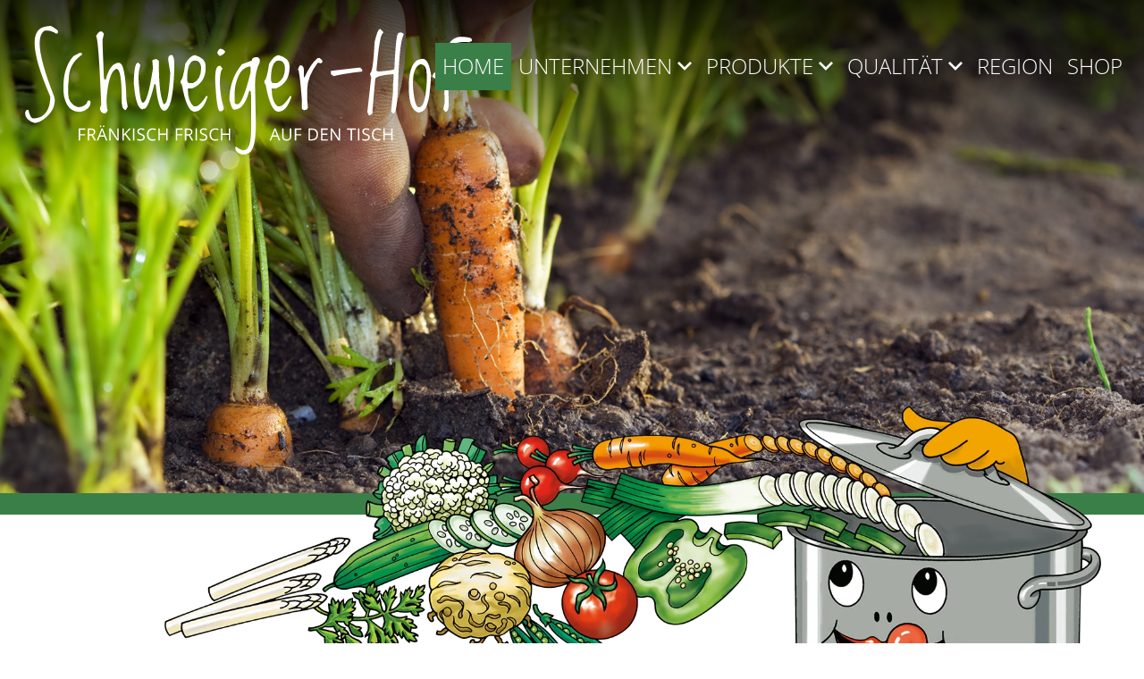

--- FILE ---
content_type: text/html; charset=UTF-8
request_url: https://www.schweiger-lehneis.de/
body_size: 4699
content:
<!doctype html>
<html lang="de">
	<head>		<meta charset="utf-8">
		<meta name="viewport" content="width=device-width, initial-scale=1">
			<title>Schweiger-Hof – fränkisch frisch auf den Tisch – Schweiger-Hof – fränkisch frisch auf den Tisch</title>
	<meta property="og:title" content="Schweiger-Hof – fränkisch frisch auf den Tisch – Schweiger-Hof – fränkisch frisch auf den Tisch">

<meta name="description" content="Schweiger-Hof – fränkisch frisch auf den Tisch"/>
<meta property="og:description" content="Schweiger-Hof – fränkisch frisch auf den Tisch"/>

<link rel="canonical" href="https://www.schweiger-lehneis.de/"/>
<meta property="og:url" content="https://www.schweiger-lehneis.de/"/>

			<meta property="og:image" content="https://www.schweiger-lehneis.de/shared/img/hero-bilder/schweiger-karotte-rausziehen.jpg?m=1641201230"/>
				<link rel="stylesheet" type="text/css" href="/shared/css/bootstrap.css?m=1638969534" />
		<link rel="stylesheet" type="text/css" href="/shared/css/styles.css?m=1685453658" />
				<link rel="apple-touch-icon" sizes="180x180" href="/shared/img/favicon/apple-touch-icon.png">
		<link rel="icon" type="image/png" sizes="32x32" href="/shared/img/favicon/favicon-32x32.png">
		<link rel="icon" type="image/png" sizes="16x16" href="/shared/img/favicon/favicon-16x16.png">
		<link rel="manifest" href="/shared/img/favicon/site.webmanifest">
		<link rel="icon" href="/shared/img/favicon/favicon.ico">
	</head>
	<body class="no-js">		<script>
			document.body.classList.remove("no-js");
		</script>
		<header class="header header-lg mb-5 d-flex flex-column" style="background-image: url('/shared/img/hero-bilder/schweiger-karotte-rausziehen.jpg?m=1641201230')">
	<nav class="navbar navbar-expand-lg">
		<div class="container-fluid">
			<a class="navbar-brand" href="/">
				<img src="/shared/img/schweigerhof-logo.svg" class="logo img-fluid d-block logo m-3 align-items-start" alt="Schweiger-Hof">
			</a>
			<button class="navbar-toggler hamburger hamburger--spin position-absolute top-0 end-0 m-4" type="button" data-bs-toggle="offcanvas" data-bs-target="#navbarOffcanvasLg" aria-controls="navbarOffcanvasLg">
				<span class="hamburger-box">
					<span class="hamburger-inner"></span>
				</span>
			</button>
			<div class="offcanvas offcanvas-end" tabindex="-1" id="navbarOffcanvasLg" aria-labelledby="navbarOffcanvasLgBtn">
				<button type="button" class="navbar-toggler hamburger hamburger--spin text-reset" data-bs-dismiss="offcanvas" aria-label="Close" id="navbarOffcanvasLgBtn"></button>
				<div class="offcanvas-body">
					<ul class="navbar-nav justify-content-end pe-3">
							<li class="nav-item active">
		<a href="/" target="" class="nav-link active" aria-current="page">Home</a>
</li>
	<li class="nav-item dropdown">
		<a href="" target="" class="nav-link dropdown-toggle d-flex align-items-center" id="navbarDropdownMenuLink3" role="button" data-bs-toggle="dropdown" aria-expanded="false">Unternehmen</a>
<ul class="dropdown-menu" aria-labelledby="navbarDropdownMenuLink3">	<li><a class="dropdown-item" href="/news/" target="">News</a></li>
	<li><a class="dropdown-item" href="/unternehmen/geschichte.php" target="">Geschichte</a></li>
	<li><a class="dropdown-item" href="/unternehmen/philosophie.php" target="">Philosophie</a></li>
</ul></li>
	<li class="nav-item dropdown">
		<a href="" target="" class="nav-link dropdown-toggle d-flex align-items-center" id="navbarDropdownMenuLink6" role="button" data-bs-toggle="dropdown" aria-expanded="false">Produkte</a>
<ul class="dropdown-menu" aria-labelledby="navbarDropdownMenuLink6">	<li><a class="dropdown-item" href="/produkte/unverarbeitete-produkte.php" target="">unverarbeitete Produkte</a></li>
	<li><a class="dropdown-item" href="/produkte/gemuesemischungen.php" target="">Gemüsemischungen</a></li>
	<li><a class="dropdown-item" href="/produkte/schnittarten.php" target="">Schnittarten</a></li>
</ul></li>
	<li class="nav-item dropdown">
		<a href="" target="" class="nav-link dropdown-toggle d-flex align-items-center" id="navbarDropdownMenuLink7" role="button" data-bs-toggle="dropdown" aria-expanded="false">Qualität</a>
<ul class="dropdown-menu" aria-labelledby="navbarDropdownMenuLink7">	<li><a class="dropdown-item" href="/qualitaet/anbau.php" target="">Anbau</a></li>
	<li><a class="dropdown-item" href="/qualitaet/verarbeitung.php" target="">Verarbeitung</a></li>
	<li><a class="dropdown-item" href="/qualitaet/qualitaetskontrolle.php" target="">Qualitätskontrolle</a></li>
	<li><a class="dropdown-item" href="/qualitaet/verpackung.php" target="">Verpackung</a></li>
	<li><a class="dropdown-item" href="/qualitaet/logistik.php" target="">Logistik</a></li>
</ul></li>
	<li class="nav-item">
		<a href="/region/" target="" class="nav-link">Region</a>
</li>
	<li class="nav-item">
		<a href="https://gastro.gemuese-nuernberg.de/" target="_blank" class="nav-link">Shop</a>
</li>
					</ul>
				</div>
			</div>
		</div>
	</nav>
</header>
<div class="d-flex flex-row-reverse">
	<img src="/shared/img/kochtopf.webp" alt="Schweiger-Hof Kochtopf">
</div>		<div class="container">
		<h1>Küchenfertige Frische aus dem Knoblauchsland</h1>
	<p>Ob in Würfel, Spalten, Streifen oder Scheiben geschnitten – wir liefern Gemüse, Salate und Obst passgenau in Ihre Küche.</p></div>
<noscript>
	<img src="/startseite/schweiger-hof-tomate-schneiden.jpg" class="w-100 mood-img" alt="Tomaten schneiden">
</noscript>
<img data-src="/startseite/schweiger-hof-tomate-schneiden.jpg" width="612" height="296" src="[data-uri]" class="w-100 mood-img" alt="Tomaten schneiden">
<section class="container">
		<h2>Dabei bieten wir Ihnen einen ganz besonderen Service!</h2>
	<div class="row">
		<div class="col-lg-4 d-flex flex-column">
						<h3>Regional frische Produkte, passend für Ihren Bedarf zubereitet:</h3>
						<div class="mt-auto"><p>Wir nehmen Ihnen die ersten Arbeitsschritte gerne ab. Auf dem Schweiger Hof werden sämtliche Obst- und Gemüsesorten schonend gewaschen, sorgfältig geputzt und küchenfertig zugeschnitten.</p></div>
			<noscript>
				<img src="/startseite/schweiger-zwiebeln-schneiden.jpg" class="img-fluid mt-auto mb-5" alt="Zwiebeln schneiden">
			</noscript>
			<img data-src="/startseite/schweiger-zwiebeln-schneiden.jpg" width="600" height="400" src="[data-uri]" class="img-fluid mt-auto mb-5" alt="Zwiebeln schneiden">
		</div>
		<div class="col-lg-4 d-flex flex-column">
						<h3>Viel Auswahl an Obst und Gemüse – auf Wunsch auch in großen Mengen:</h3>
						<div class="mt-auto"><p>Neben küchenfertigem Gemüse gehören auch abwechslungsreiche Gemüsemischungen, vitaminreiche Obstsorten sowie hausgemachter Kartoffel- und Krautsalat zum Portfolio.</p></div>
			<noscript>
				<img src="/startseite/schweiger-aprikosen-schneiden.jpg" class="img-fluid mt-auto mb-5" alt="Aprikosen schneiden">
			</noscript>
			<img data-src="/startseite/schweiger-aprikosen-schneiden.jpg" width="600" height="400" src="[data-uri]" class="img-fluid mt-auto mb-5" alt="Aprikosen schneiden">
		</div>
		<div class="col-lg-4 d-flex flex-column">
						<h3>Garantierte Frische ab Hof – weniger Vorbereitung und mehr Qualität für Sie:</h3>
						<div class="mt-auto"><p>In modernsten Verfahren wird das erntefrische Gemüse aus der Region nach geringstmöglicher Lagerzeit unter Einhaltung aller Aspekte der Lebensmittel­sicherheit auf Kundenwunsch zubereitet und auf kürzestem Wege ausgeliefert.</p></div>
			<noscript>
				<img src="/startseite/schweiger-knoblauch.jpg" class="img-fluid mt-auto mb-5" alt="frisch geernteter Knoblauch">
			</noscript>
			<img data-src="/startseite/schweiger-knoblauch.jpg" width="600" height="400" src="[data-uri]" class="img-fluid mt-auto mb-5" alt="frisch geernteter Knoblauch">
		</div>
	</div>
		<h2>Wir holen das Optimale für Sie heraus</h2>
	<p>Was bei uns auf dem Feld wächst, landet über kurze Transportwege auf Ihrem Tisch: küchenfertig, gesund und knackig frisch.</p>
<p>Mit unserem praktischen Service erleichtern wir Ihnen täglich die Arbeit. Und Sie sparen wertvolle Zeit.</p>	<div class="row mb-5 mt-4">
		<div class="col-12 col-lg-8 offset-lg-2 position-relative img-hover-zoom">
			<a href="https://gastro.gemuese-nuernberg.de/" target="_blank" class="gastro-link">
				<noscript>
					<img src="/startseite/schweiger-link-gastro-shop.jpg" class="img-fluid" alt="Link zum Gastroshop">
				</noscript>
				<img data-src="/startseite/schweiger-link-gastro-shop.jpg" width="1600" height="1066" src="[data-uri]" class="img-fluid gastro-img" alt="Link zum Gastroshop">
				<div class="row me-0 gastro-link-text">
					<div class="col-12 col-lg-7 offset-lg-5">
												<h3 class="bg-primary mt-4 p-4 text-white">Bestellen Sie ihr frisches Obst und Gemüse einfach online. Hier gelangen Sie zum Gastroshop.</h3>
					</div>
				</div>
			</a>
		</div>
	</div>
		<h2>Zertifiziert mit Brief & Siegel</h2>
	<div class="row mb-5">
		<div class="col-lg-4 mb-3">
			<noscript>
				<img src="/startseite/logo-lkp.jpg" class="img-fluid zert" alt="Landeskuratorium für pflanzliche Erzeugung in Bayern e.V,">
			</noscript>
			<img data-src="/startseite/logo-lkp.jpg" width="713" height="211" src="[data-uri]" class="img-fluid zert" alt="Landeskuratorium für pflanzliche Erzeugnung in Bayern e.V.">
		</div>
		<div class="col-lg-3">
			<noscript>
				<img src="/startseite/logo-knoblauchsland.png" class="img-fluid zert" alt="Knoblauchsland Gemüseland">
			</noscript>
			<img data-src="/startseite/logo-knoblauchsland.png" width="268" height="200" src="[data-uri]" class="img-fluid zert" alt="Knoblauchsland Gemüseland">
		</div>
	</div>
</section>		<footer class="pb-5">
	<div class="container">
		<div class="row">
			<div class="col-lg-4">
				<h4 class="h2 text-white">Adresse</h4>
				<p><strong>Schweiger-Hof</strong></p>
				<p>Schweiger-Lehneis<br>
					Obst und Gemüse GmbH</p>
				<p>Breitenäckerweg 17<br>90427 Nürnberg-Höfles</p>
			</div>
			<div class="col-lg-4 mb-5">
				<h4 class="h2 text-white">Kontakt</h4>
				<p class="mb-4">Tel.: <a href="tel:+49911381273">0911 / 38 12 73</a><br>Fax: 0911 / 34 45 05<br>Mail: <a href="mailto:info@schweiger-lehneis.de">info@schweiger-lehneis.de</a></p>
				<a href="/datenschutz.php" class="me-3">Datenschutz</a>
				<a href="/impressum.php">Impressum</a>
			</div>
			<div class="col-lg-4">
				<noscript>
					<img src="/shared/img/schweiger-hof.jpg" class="img-fluid" alt="Schweiger Hof im Knoblauchsland">
				</noscript>
				<img data-src="/shared/img/schweiger-hof.jpg" width="700" height="469" src="[data-uri]" class="img-fluid" alt="Schweiger Hof im Knoblauchsland">
				
				<div class="mb-3 d-flex justify-content-center justify-content-lg-end">
					<a href="https://www.youtube.com/@Schweiger-Hof/featured" class="float-right p-2 border-0" title="Der Schweiger Hof auf YouTube" target="_blank">
						<svg xmlns="http://www.w3.org/2000/svg" width="24" height="24" viewBox="0 0 24 24" fill="#ffffff">
							<path d="M19.615 3.184c-3.604-.246-11.631-.245-15.23 0-3.897.266-4.356 2.62-4.385 8.816.029 6.185.484 8.549 4.385 8.816 3.6.245 11.626.246 15.23 0 3.897-.266 4.356-2.62 4.385-8.816-.029-6.185-.484-8.549-4.385-8.816zm-10.615 12.816v-8l8 3.993-8 4.007z"/>
						</svg>
					</a>
					<a href="https://www.facebook.com/SchweigerHof" class="float-right p-2 border-0" title="Der Schweiger Hof auf Facebook" target="_blank">
						<svg xmlns="http://www.w3.org/2000/svg" width="24" height="24" viewBox="0 0 24 24" fill="#ffffff">
							<path d="M9 8h-3v4h3v12h5v-12h3.642l.358-4h-4v-1.667c0-.955.192-1.333 1.115-1.333h2.885v-5h-3.808c-3.596 0-5.192 1.583-5.192 4.615v3.385z"/>
						</svg>
					</a>
					<a href="https://www.instagram.com/schweiger_hof_/" class="float-right p-2 border-0" title="Der Schweiger Hof auf Instagram" target="_blank">
						<svg xmlns="http://www.w3.org/2000/svg" width="24" height="24" viewBox="0 0 24 24" fill="#ffffff">
							<path d="M12 2.163c3.204 0 3.584.012 4.85.07 3.252.148 4.771 1.691 4.919 4.919.058 1.265.069 1.645.069 4.849 0 3.205-.012 3.584-.069 4.849-.149 3.225-1.664 4.771-4.919 4.919-1.266.058-1.644.07-4.85.07-3.204 0-3.584-.012-4.849-.07-3.26-.149-4.771-1.699-4.919-4.92-.058-1.265-.07-1.644-.07-4.849 0-3.204.013-3.583.07-4.849.149-3.227 1.664-4.771 4.919-4.919 1.266-.057 1.645-.069 4.849-.069zm0-2.163c-3.259 0-3.667.014-4.947.072-4.358.2-6.78 2.618-6.98 6.98-.059 1.281-.073 1.689-.073 4.948 0 3.259.014 3.668.072 4.948.2 4.358 2.618 6.78 6.98 6.98 1.281.058 1.689.072 4.948.072 3.259 0 3.668-.014 4.948-.072 4.354-.2 6.782-2.618 6.979-6.98.059-1.28.073-1.689.073-4.948 0-3.259-.014-3.667-.072-4.947-.196-4.354-2.617-6.78-6.979-6.98-1.281-.059-1.69-.073-4.949-.073zm0 5.838c-3.403 0-6.162 2.759-6.162 6.162s2.759 6.163 6.162 6.163 6.162-2.759 6.162-6.163c0-3.403-2.759-6.162-6.162-6.162zm0 10.162c-2.209 0-4-1.79-4-4 0-2.209 1.791-4 4-4s4 1.791 4 4c0 2.21-1.791 4-4 4zm6.406-11.845c-.796 0-1.441.645-1.441 1.44s.645 1.44 1.441 1.44c.795 0 1.439-.645 1.439-1.44s-.644-1.44-1.439-1.44z"/>
						</svg>
					</a>
					<a href="https://linkedin.com/company/schweiger-hof" class="float-right p-2 border-0" title="Der Schweiger Hof auf LinkedIn" target="_blank">
						<svg xmlns="http://www.w3.org/2000/svg" width="24" height="24" viewBox="0 0 24 24" fill="#ffffff">
							<path d="M19 0h-14c-2.761 0-5 2.239-5 5v14c0 2.761 2.239 5 5 5h14c2.762 0 5-2.239 5-5v-14c0-2.761-2.238-5-5-5zm-11 19h-3v-11h3v11zm-1.5-12.268c-.966 0-1.75-.79-1.75-1.764s.784-1.764 1.75-1.764 1.75.79 1.75 1.764-.783 1.764-1.75 1.764zm13.5 12.268h-3v-5.604c0-3.368-4-3.113-4 0v5.604h-3v-11h3v1.765c1.396-2.586 7-2.777 7 2.476v6.759z"/>
						</svg>
					</a>
					<a href="https://www.xing.com/pages/schweiger-hof" class="float-right p-2 border-0" title="Der Schweiger Hof auf XING" target="_blank">
						<svg xmlns="http://www.w3.org/2000/svg" width="24" height="24" viewBox="0 0 24 24" fill="#ffffff">
							<path d="M14.887 24l-5.324-9.667 8.07-14.333h4.933l-8.069 14.333 5.27 9.667h-4.88zm-7.291-19h-4.939l2.768 4.744-4.115 7.256h4.914l4.117-7.271-2.745-4.729z"/>
						</svg>
					</a>
				</div>
				
			</div>
		</div>
	</div>
</footer>		
		<div id="loader" class="position-fixed justify-content-center align-items-center">
			<div class="position-relative">
				<img src="/shared/img/tomate-preloader.webp" alt="" class="position-absolute"/>
			</div>
		</div>		<noscript>
			<p id="noscript" class="m-0 text-white position-fixed w-100 text-center py-2 px-3 bg-primary bottom-0 start-0"> 
				Bitte aktivieren Sie in Ihrem Browser JavaScript, damit unsere Website bestmöglich dargestellt wird. 
			</p>
		</noscript>
		<script src="/shared/js/bootstrap.js?m=1638969535"></script>
<script src="/shared/js/jquery.js?m=1638969535"></script>
<script src="/shared/js/loadxt.js?m=1638969535"></script>
<script>
	$(document).ready(function() {
		$("#loader").delay(1000).fadeOut(600);
		$('#navbarOffcanvasLg').on('hide.bs.offcanvas', function() {
			$('button.hamburger').toggleClass('is-active');
		});
		$('#navbarOffcanvasLg').on('show.bs.offcanvas', function() {
			$('button.hamburger').toggleClass('is-active');
		});
		var bsOffcanvas = new bootstrap.Offcanvas($('#navbarOffcanvasLg'));
		$(window).resize(function() {
			if(window.matchMedia('(min-width: 992px)').matches) {
				bsOffcanvas.hide();
			}
		});
	});
</script>	</body>
</html>

--- FILE ---
content_type: text/css
request_url: https://www.schweiger-lehneis.de/shared/css/styles.css?m=1685453658
body_size: 2211
content:
/* Allgemein */

/* open-sans-300 - latin */
@font-face {
	font-family: 'Open Sans';
	font-style: normal;
	font-weight: 300;
	font-display: swap;
	src: local(''),
		url('../fonts/open-sans-v26-latin-300.woff2') format('woff2'), /* Chrome 26+, Opera 23+, Firefox 39+ */
		url('../fonts/open-sans-v26-latin-300.woff') format('woff'); /* Chrome 6+, Firefox 3.6+, IE 9+, Safari 5.1+ */
}
/* open-sans-regular - latin */
@font-face {
	font-family: 'Open Sans';
	font-style: normal;
	font-weight: 400;
	font-display: swap;
	src: local(''),
		url('../fonts/open-sans-v26-latin-regular.woff2') format('woff2'), /* Chrome 26+, Opera 23+, Firefox 39+ */
		url('../fonts/open-sans-v26-latin-regular.woff') format('woff'); /* Chrome 6+, Firefox 3.6+, IE 9+, Safari 5.1+ */
}
/* open-sans-700 - latin */
@font-face {
	font-family: 'Open Sans';
	font-style: normal;
	font-weight: 700;
	font-display: swap;
	src: local(''),
		url('../fonts/open-sans-v27-latin-700.woff2') format('woff2'), /* Chrome 26+, Opera 23+, Firefox 39+ */
		url('../fonts/open-sans-v27-latin-700.woff') format('woff'); /* Chrome 6+, Firefox 3.6+, IE 9+, Safari 5.1+ */
}

:root {
	--bs-primary-rgb: rgb(58,127,72);
}
body {
	color: #707070;
	font-family: 'Open Sans', var(--bs-font-sans-serif);
	font-size: 1.3rem;
	line-height: 1.5;
}
h1 {
	text-transform: uppercase;
	font-size: 2rem;
	margin-bottom: 2rem;
	margin-top: 1rem;
	font-weight: 300;
	color: var(--bs-primary-rgb);
}
h2, .h2 {
	font-size: 3rem;
	margin-bottom: 2rem;
	font-weight: 300;
	color: var(--bs-primary-rgb);
}
h3 {
	font-size: 1.7rem;
	margin-bottom: 1.5rem;
	margin-top: 1.5rem;
	color: var(--bs-primary-rgb);
}
a {
	color: var(--bs-primary-rgb);
	text-decoration: none;
	border-bottom: 1px solid transparent;
	transition: border .2s, color .2s;
}
main a:hover {
	color: var(--bs-primary-rgb);
	border-bottom: 1px solid var(--bs-primary-rgb);
}
::selection {
	color: white;
	background: var(--bs-primary-rgb);
}
.bg-primary {
	background-color: var(--bs-primary-rgb) !important;
}
.mb-6 {
	margin-bottom: 4rem;
}
body.no-js noscript + img {
	display:none;
}
.lazy-hidden {
	opacity: 0;
}
.lazy-loaded {
	opacity: 1;
	transition: opacity 1s;
}

/* Header */
.header {
	background-repeat: no-repeat;
	background-size: cover;
	background-position: center;
	height: 40vh;
	min-height: 300px;
	border-bottom: 1.5rem solid var(--bs-primary-rgb);
}
.header-lg {
	height: 60vh;
}
header + div img {
	max-width: 100%;
	height: auto;
	max-height: 350px;
	margin-top: calc(-5rem - 7vw);
	padding-right: 3rem;
	padding-left: 3rem;
}
img.logo {
	width: 200px;
}

/* Navigation */
.navbar {
	background: linear-gradient(to bottom, rgba(0, 0, 0, 0.8), transparent);
}
.navbar-expand-lg .navbar-nav .nav-link {
	padding-right: 0.5rem;
	padding-left: 0.5rem;
}
.nav-link {
	color: #fff;
	font-weight: 300;
	text-transform: uppercase;
	font-size: 1.5rem;
	transition: background 0.3s;
}
.nav-link:focus, .nav-link:hover, .navbar .active {
	color: #fff;
	background-color: var(--bs-primary-rgb);
}
.navbar-toggler {
	z-index: 1046;
}
.navbar-toggler:focus {
	box-shadow: 0 0 0 0;
}
.dropdown-toggle::after {
	border: none;
	color: white;
	display: inline-block;
	content:"";
	background-image: url("../img/arrow-down.svg");
	height: 16px;
	width: 16px;
	vertical-align: middle;
	transition: all 0.4s ease;
}
.show::after {
	transform: rotate(180deg);
}
.dropdown-menu[data-bs-popper] {
	color: #fff;
	background-color: var(--bs-primary-rgb);
	border: none;
	border-radius: 0rem;
	text-transform: uppercase;
	margin-top: 0;
	padding: 0;
	padding-bottom: .75rem;
}
.dropdown-item::before {
	border: none;
	color: white;
	display: inline-block;
	content:"";
	background-image: url("../img/arrow-down.svg");
	background-repeat: no-repeat;
	height: 12px;
	width: 12px;
	transform: rotate(270deg);
	margin-right: 0.5rem;
}	
.dropdown-item, .dropdown-item:focus, .dropdown-item:hover, .dropdown-item:active, .dropdown-item-active {
	color: #fff;
	font-size: 1.2rem;
	background-color: transparent;
	transition: all 0.5s;
}
.dropdown-item:hover, .dropdown-item:focus, .dropdown-item:active, .dropdown-item-active {
	transform: translateX(30px);
}
#navbarOffcanvasLg {
	background-color: var(--bs-primary-rgb);
}

/* Content */
.mood-img {
	max-height: 255px;
	height: 20vh;
	object-fit: cover;
	margin-top: 5rem;
	margin-bottom: 5rem;
}
.zert {
	height: 110px;
	width: auto;
}
.img-hover-zoom {
	overflow: hidden;
}
.img-hover-zoom {
	transition: transform .5s;
}
.img-hover-zoom:hover, .img-hover-zoom:focus{
	transform: scale(1.02);
}

/* Content */

.gastro-link {
	display: grid
}
.gastro-link .gastro-img,
.gastro-link .gastro-link-text {
	grid-area: 1 / 1 / 2 / 2
}
.gastro-link .gastro-link-text {
	z-index: 9996
}
.btn-outline-primary.disabled {
	color: var(--bs-primary-rgb);
	opacity: .4
}
.btn-outline-primary {
	color: var(--bs-primary-rgb);
	border-color: var(--bs-primary-rgb);
}
.btn-outline-primary:hover {
	color: white;
	background-color: var(--bs-primary-rgb);
	border-color: var(--bs-primary-rgb);
}

/* Footer */
footer {
	background-color: var(--bs-primary-rgb);
	margin-top: 5rem;
	padding-top: 5rem;
}
footer h2, footer p {
	color: #fff;
}
footer p a {
	font-size:1.25rem;
}
footer a {
	text-decoration: none;
	color: #fff;
	font-size: 1.3rem;
	border-bottom: 1.5px solid transparent;
	transition: border .2s, color .2s;
}
footer a:hover, footer a:focus {
	color: #fff;
	border-color: #fff;
}

/* Preloader */
#loader {
	height: 100vh;
	width: 100vw;
	z-index: 9997;
	left: 0;
	top: 0;
	display: flex;
	background: var(--bs-primary-rgb) !important;
}
.no-js #loader {
	display: none;
}
#loader > div {
	height: 90px;
	width: 80px;
	bottom: 100px;
}
#loader > div > img {
	width: 80px;
	height: auto;
	z-index: 9999;
	animation-name: bounce;
	animation-duration: 0.5s;
	animation-direction: alternate;
	animation-timing-function: cubic-bezier(0.95, 0.05, 0.795, 0.035);
	animation-iteration-count: infinite;
}
@keyframes bounce {
	from { 
		transform: translateY(0) scale(1);
	}
	to { 
		transform: translateY(250px) scale(1, 0.7);
	}
}
#loader > div::after {
	content: "";
	display: block;
	width: 80px;
	height: 20px;
	position: absolute;
	bottom: -250px;
	z-index: 9998;
	background: radial-gradient(50% 50%, rgba(54,54,54,0.5), rgba(54,54,54,0.05));
	animation-name: grow; 
	animation-duration: 0.5s;
	animation-direction: alternate;
	animation-timing-function: cubic-bezier(0.95, 0.05, 0.795, 0.035);
	animation-iteration-count: infinite;
}
@keyframes grow {
	from {
		transform: scale(.2, 0.5);
	}
	to {
		transform: scale(1.25, 0.8);   
	}
}

/*Media-Queries*/

@media (min-width: 576px) {
	img.logo {
		width: 300px;
	}	
}

@media (min-width: 768px) {
	h1 {
		font-size: 4.5rem;
	}
	h3 {
		font-size: 1.7rem;
	}
	img.logo {
		width: 500px;
	}	
}

@media (min-width: 992px) {
	.header-lg  {
		background-size: cover;
		background-position: center;
		height: 80vh;
	}
	.navbar-expand-lg .navbar-nav .nav-link {
		padding-right: 0.5rem;
		padding-left: 0.5rem;
	}
	.nav-link  {
		font-size: 1.5rem;
	}
	#navbarOffcanvasLg {
		background-color: transparent;
		position: absolute;
		margin-top: 3rem;
	}
	img.logo {
		width: 260px;
	}
	.dropdown-menu {
		width: min-content;
		min-width: 100%
	}
	.dropdown-menu li {
		padding-right: 20px
	}
}
@media (min-width: 1050px) {
	img.logo {
		width: 300px;
	}
}
@media (min-width: 1150px) {
	img.logo {
		width: 400px;
	}
}
@media (min-width: 1200px) { 
	.nav-link  {
		font-size: 1.5rem;
	}	
}
@media (min-width: 1260px) {
	img.logo {
		width: 500px;
	}
}
@media (min-width: 1400px) { 
	img.logo {
		width: 600px;
	}
}

@media (min-width: 1600px) { 
	.nav-link  {
		font-size: 2rem;
	}
}

/* Hamburger-Icon */
.hamburger {
	padding: 10px;
	display: inline-block;
	cursor: pointer;
	transition-property: opacity, filter;
	transition-duration: 0.15s;
	transition-timing-function: linear;
	font: inherit;
	color: var(--bs-primary-rgb);
	text-transform: none;
	background-color: transparent;
	border: 0.15rem solid transparent;
	overflow: visible;
}
.hamburger.is-active .hamburger-inner,
.hamburger.is-active .hamburger-inner::before,
.hamburger.is-active .hamburger-inner::after {
	background-color: #fff;
}
.hamburger-box {
	width: 40px;
	height: 24px;
	display: inline-block;
	position: relative;
}
.hamburger-inner {
	display: block;
	top: 50%;
	margin-top: -2px;
}
.hamburger-inner, .hamburger-inner::before, .hamburger-inner::after {
	width: 40px;
	height: 2.5px;
	background-color: #fff;
	border-radius: 4px;
	position: absolute;
	transition-property: transform;
	transition-duration: 0.15s;
	transition-timing-function: ease;
}
.hamburger-inner::before, .hamburger-inner::after {
	content: "";
	display: block;
}
.hamburger-inner::before {
	top: -10px;
}
.hamburger-inner::after {
	bottom: -10px;
}
.hamburger--spin .hamburger-inner {
	transition-duration: 0.22s;
	transition-timing-function: cubic-bezier(0.55, 0.055, 0.675, 0.19);
}
.hamburger--spin .hamburger-inner::before {
	transition: top 0.1s 0.25s ease-in, opacity 0.1s ease-in;
}
.hamburger--spin .hamburger-inner::after {
	transition: bottom 0.1s 0.25s ease-in, transform 0.22s cubic-bezier(0.55, 0.055, 0.675, 0.19);
}
.hamburger--spin.is-active .hamburger-inner {
	transform: rotate(225deg);
	transition-delay: 0.12s;
	transition-timing-function: cubic-bezier(0.215, 0.61, 0.355, 1);
}
.hamburger--spin.is-active .hamburger-inner::before {
	top: 0;
	opacity: 0;
	transition: top 0.1s ease-out, opacity 0.1s 0.12s ease-out;
}
.hamburger--spin.is-active .hamburger-inner::after {
	bottom: 0;
	transform: rotate(-90deg);
	transition: bottom 0.1s ease-out, transform 0.22s 0.12s cubic-bezier(0.215, 0.61, 0.355, 1);
}

--- FILE ---
content_type: image/svg+xml
request_url: https://www.schweiger-lehneis.de/shared/img/schweigerhof-logo.svg
body_size: 11724
content:
<svg xmlns="http://www.w3.org/2000/svg" viewBox="0 0 831.16 238.8">
  <defs>
    <style>
      .a {
        fill: #fff;
      }
    </style>
  </defs>
  <g>
    <g>
      <path class="a" d="M77.62,132.81q4.36,0,14.78,8.55v4.9H90v1.34q-9.89-6.24-16-6.24H67.73Q42.6,155.43,85.45,263.56l1.25,6.06q0,24.58-28.23,40.79l-8.82,2.41Q31.31,307.57,31.3,294.2q1.43-6,3.56-6h2.59q4,15.86,8.55,15.85,28.32,0,32.15-34.47v-6.06Q25.07,141.54,69,133.88Z" transform="translate(-31.3 -132.81)"/>
      <path class="a" d="M133.64,182.42l3.65,1.25v2.4q-24.67,16.58-24.67,45.61l-1.07,11.13v15.86q0,19,18.26,24.58,14.7,0,18.52-12.2H152l1.33,3.65q0,13.35-19.68,17.37-19.95,0-27.08-19.78a52.19,52.19,0,0,1-3.83-18.61v-8.55q0-35.9,18.62-56.56Z" transform="translate(-31.3 -132.81)"/>
      <path class="a" d="M170.6,143.14h3.65l3.65,3.65v1.34l-2.4,9.8v8.64l2.4,61.63,1.25,3.66h2.4Q189.76,201,206.23,201q11.84,0,13.62,67.78l2.41,13.54-3.65,6.23q-6.42,0-7.48-12.47v-8.55q0-55.4-9.89-55.4Q186.09,218,182.8,271.22q.81,17.37,2.58,17.37-2.58,5.43-4.89,6h-3.83q-6.06-3.48-6.06-9.8l2.4-6.05q-5.16-126.93-9.88-126.93A16.31,16.31,0,0,1,170.6,143.14Z" transform="translate(-31.3 -132.81)"/>
      <path class="a" d="M304.91,186.43a17.16,17.16,0,0,1,3.83,11.13v20.93q-3.12,71.36-18.61,71.35-11.14,0-15.86-49.26h-2.4q-11.49,45.61-18.62,45.61h-2.58v1.24q-13.28,0-17.1-49.25v-3.65q1.25-33.32,7.3-33.31h1.43l3.47,3.83a76.6,76.6,0,0,0-3.47,23.33q2.4,46.68,8.37,46.67,8.82,0,18.61-64L268,196.23l7.3-2.32,4.9,3.65v6.15q0,55.14,8.82,73.93h1.07q7.83,0,11.31-57.81l-3.83-24.67v-1.25Q297.61,186.43,304.91,186.43Z" transform="translate(-31.3 -132.81)"/>
      <path class="a" d="M347.57,187q19.69,5.79,19.69,19.69v3.65q0,27.52-24.67,38.12h-8.38V251q0,22.08,11,30.81H349q6.94,0,19.68-19.68l1.07,1.07h1.34q-8.82,28.41-24.67,28.41-14.43,0-23.52-50.5-2,0-2.4-6.15,5-3.83,8.81-32Q338.76,187,347.57,187Zm-14.78,45.61c.71,4,2,6.05,3.83,6.05h7.48q14.79-6.94,14.79-28.32v-1.25q-1.87-12.2-11.32-12.2Q332.8,196.85,332.79,232.57Z" transform="translate(-31.3 -132.81)"/>
      <path class="a" d="M394.78,207l3.83,5q-4.91,4.9-4.9,27a169.54,169.54,0,0,0,7.21,45.43v2.49l-3.56,3.83h-3.65q-5.88,0-8.82-58,0-25.74,7.48-25.75Zm0-32.06q4.71,0,8.73,4.9,0,3.65-8.73,8.55-3.3,0-6.06-6Q391.12,175.66,394.78,174.94Z" transform="translate(-31.3 -132.81)"/>
      <path class="a" d="M461.75,190.62h2.32l3.83,3.65v6.14q-8.73,16.49-8.73,40.71l1.51,72.59q0,55.49-17.36,55.49c0,1.6-2.08,2.41-6.24,2.41q-14.79-3.12-14.78-13.54v-1.25h2.4q8.19,6.15,13.72,6.15,13.44,0,13.45-40.62V262.14l-1.07-8.82h-2.58q-9.27,34.47-27,34.47H419.8q-4.19-.54-8.37-18.35,0-37,23.16-65.37l18.61-7.22Q453.2,190.61,461.75,190.62Zm-40.52,64v19.68c0,2.44,1.63,3.65,4.9,3.65q10.06,0,24.67-59.14V207.9q-21,0-28.5,36.87Z" transform="translate(-31.3 -132.81)"/>
      <path class="a" d="M503.52,187q19.69,5.79,19.69,19.69v3.65q0,27.52-24.67,38.12h-8.38V251q0,22.08,11,30.81H505q6.94,0,19.68-19.68l1.07,1.07H527q-8.82,28.41-24.67,28.41-14.43,0-23.52-50.5-2,0-2.4-6.15,5-3.83,8.81-32Q494.71,187,503.52,187Zm-14.78,45.61c.71,4,2,6.05,3.83,6.05h7.48q14.79-6.94,14.78-28.32v-1.25q-1.86-12.2-11.31-12.2Q488.75,196.85,488.74,232.57Z" transform="translate(-31.3 -132.81)"/>
      <path class="a" d="M575.85,192.22h3.65l5,5v2.49l-2.59,2.41-6-1.25q-19.7,26-19.69,49.25V269.8l1.16,13.63q0,5-6.06,5v1.07q-4.9-1.86-4.9-3.65V272.29q-4.64-59.06-7.48-59.05,2.49-7.49,4.9-7.48H545q5,2,5,8.73V228h1.24Q563.47,201.39,575.85,192.22Z" transform="translate(-31.3 -132.81)"/>
      <path class="a" d="M653.42,209.94h1.16l3.83,3.66v3.65q-33,3.65-53.09,8.55l-5-3.65V216Z" transform="translate(-31.3 -132.81)"/>
      <path class="a" d="M691.36,138.6h1.07l5,5v2.49q-6.6,0-12.47,69.92l3.83,1.25q29.57-2.24,29.57-4.9,2.76-66.27,7.48-66.27l3.65-1.42q6.24,1.59,6.24,3.83-7.31,12.73-10.07,78.56-1.6,67.68-8.55,67.69h-1.33l-3.65-3.65,3.65-35.72h-1.25l1.25-1.07V241.83l1.33-18.35-1.33-1.33q-33.13,2.4-33.14,9.88l-5,55.4v7.31l-4.9,3.83c-2.44,0-3.66-1.64-3.66-4.9h-1.24l7.3-65.29-2.4-7.48q5.88,0,8.73-57.63Q687,138.59,691.36,138.6Z" transform="translate(-31.3 -132.81)"/>
      <path class="a" d="M771.07,193.73q11.49,0,16,33l-1.25,1.51v7.31q-3.12,56.73-19.68,56.73l-1.34,1.07h-1.25q-18.44-4.19-18.43-46.85Q745.16,193.74,771.07,193.73Zm-18.43,46.68q2.76,43,11,43h1.25q10.42,0,13.54-44.27V221.79q0-16.56-11-18.26Q752.65,207.9,752.64,240.41Z" transform="translate(-31.3 -132.81)"/>
      <path class="a" d="M842.77,152.85q19.69.72,19.69,4.9v2.4l-1.25,1.25-3.65,1.34V164l-1.34-1.24H841.53q-19.78,0-23.43,35.71v23.34h1.16a104.69,104.69,0,0,0,27.17-8.55l1.24,1.07v2.58q-1.24,5.61-29.57,13.45l1.16,39.46v11.13q0,9.27-5,11.14H813.2l-3.83-5L812,274.7l-1.16-39.37-1.43-3.65H807q-15.15,0-18.35-5,2.49-7.49,4.9-7.48h2.58l9.8,2.58H807q2.76,0,2.4-18.44Q814.1,152.85,842.77,152.85Z" transform="translate(-31.3 -132.81)"/>
    </g>
    <g>
      <path class="a" d="M133.74,345h-2.59V322.75h12.42v2.3h-9.83v8.15H143v2.3h-9.23Z" transform="translate(-31.3 -132.81)"/>
      <path class="a" d="M150.47,335.76V345h-2.59V322.75H154q4.09,0,6,1.56a5.69,5.69,0,0,1,2,4.73q0,4.41-4.48,6l6,10h-3.06l-5.39-9.26Zm0-2.23H154a6.09,6.09,0,0,0,4-1.09,4,4,0,0,0,1.28-3.26A3.72,3.72,0,0,0,158,326a7.06,7.06,0,0,0-4.18-1h-3.37Z" transform="translate(-31.3 -132.81)"/>
      <path class="a" d="M181.79,345,179,337.94h-8.93L167.35,345h-2.62l8.81-22.37h2.17L184.47,345Zm-11.51-26.37a1.42,1.42,0,0,1,.4-1.14,1.4,1.4,0,0,1,1-.36,1.47,1.47,0,0,1,1,.36,1.4,1.4,0,0,1,.42,1.14,1.43,1.43,0,0,1-.42,1.13,1.44,1.44,0,0,1-1,.38,1.38,1.38,0,0,1-1-.38A1.46,1.46,0,0,1,170.28,318.65Zm7.93,17-2.59-6.91c-.33-.87-.68-1.94-1-3.21a31.64,31.64,0,0,1-1,3.21L171,335.61Zm-2.13-17a1.42,1.42,0,0,1,.4-1.14,1.4,1.4,0,0,1,1-.36,1.45,1.45,0,0,1,1,.36,1.4,1.4,0,0,1,.42,1.14,1.38,1.38,0,0,1-1.4,1.51,1.38,1.38,0,0,1-1-.38A1.46,1.46,0,0,1,176.08,318.65Z" transform="translate(-31.3 -132.81)"/>
      <path class="a" d="M205.56,345h-3l-12.17-18.69h-.12q.24,3.29.24,6V345h-2.39V322.75h2.93l12.14,18.61h.12c0-.27-.07-1.15-.14-2.64s-.09-2.55-.07-3.19V322.75h2.42Z" transform="translate(-31.3 -132.81)"/>
      <path class="a" d="M228.4,345h-3.05l-8.12-10.8-2.33,2.07V345h-2.59V322.75h2.59v11l10.1-11h3.06l-9,9.67Z" transform="translate(-31.3 -132.81)"/>
      <path class="a" d="M232.08,345V322.75h2.59V345Z" transform="translate(-31.3 -132.81)"/>
      <path class="a" d="M254,339.09a5.46,5.46,0,0,1-2.14,4.59,9.22,9.22,0,0,1-5.79,1.65,14.31,14.31,0,0,1-6.09-1v-2.5a15.38,15.38,0,0,0,3,.92,15.88,15.88,0,0,0,3.2.33,6.45,6.45,0,0,0,3.9-1,3.22,3.22,0,0,0,1.31-2.73,3.52,3.52,0,0,0-.47-1.9,4.31,4.31,0,0,0-1.55-1.36,21.5,21.5,0,0,0-3.32-1.42,10.54,10.54,0,0,1-4.44-2.64,5.79,5.79,0,0,1-1.33-4,5,5,0,0,1,1.93-4.1,8,8,0,0,1,5.12-1.52,15.11,15.11,0,0,1,6.11,1.21l-.8,2.26a13.87,13.87,0,0,0-5.37-1.16,5.23,5.23,0,0,0-3.21.88,2.94,2.94,0,0,0-1.16,2.46,3.74,3.74,0,0,0,.43,1.9,3.94,3.94,0,0,0,1.44,1.35,17.31,17.31,0,0,0,3.1,1.36,12.34,12.34,0,0,1,4.82,2.69A5.25,5.25,0,0,1,254,339.09Z" transform="translate(-31.3 -132.81)"/>
      <path class="a" d="M268.69,324.74a7.27,7.27,0,0,0-5.79,2.45,9.84,9.84,0,0,0-2.13,6.69q0,4.38,2.05,6.76a7.28,7.28,0,0,0,5.84,2.38,20.24,20.24,0,0,0,5.32-.83v2.27a16.57,16.57,0,0,1-5.71.87,9.69,9.69,0,0,1-7.6-3q-2.67-3-2.67-8.49a13.38,13.38,0,0,1,1.29-6,9.13,9.13,0,0,1,3.71-4,11.2,11.2,0,0,1,5.72-1.4,13.73,13.73,0,0,1,6.13,1.28l-1.1,2.22A11.81,11.81,0,0,0,268.69,324.74Z" transform="translate(-31.3 -132.81)"/>
      <path class="a" d="M296.38,345h-2.59V334.54H282.06V345h-2.59V322.75h2.59v9.47h11.73v-9.47h2.59Z" transform="translate(-31.3 -132.81)"/>
      <path class="a" d="M314.43,345h-2.59V322.75h12.42v2.3h-9.83v8.15h9.23v2.3h-9.23Z" transform="translate(-31.3 -132.81)"/>
      <path class="a" d="M331.16,335.76V345h-2.59V322.75h6.11q4.1,0,6.05,1.56a5.69,5.69,0,0,1,2,4.73q0,4.41-4.48,6l6.05,10H341.2l-5.4-9.26Zm0-2.23h3.55a6.09,6.09,0,0,0,4-1.09,4,4,0,0,0,1.28-3.26,3.72,3.72,0,0,0-1.3-3.19,7.09,7.09,0,0,0-4.19-1h-3.36Z" transform="translate(-31.3 -132.81)"/>
      <path class="a" d="M348.48,345V322.75h2.59V345Z" transform="translate(-31.3 -132.81)"/>
      <path class="a" d="M370.37,339.09a5.48,5.48,0,0,1-2.13,4.59,9.22,9.22,0,0,1-5.79,1.65,14.31,14.31,0,0,1-6.09-1v-2.5a15.5,15.5,0,0,0,3,.92,16,16,0,0,0,3.2.33,6.41,6.41,0,0,0,3.9-1,3.19,3.19,0,0,0,1.31-2.73,3.52,3.52,0,0,0-.46-1.9,4.27,4.27,0,0,0-1.56-1.36,21.3,21.3,0,0,0-3.31-1.42A10.54,10.54,0,0,1,358,332a5.79,5.79,0,0,1-1.33-4,5,5,0,0,1,1.93-4.1,8,8,0,0,1,5.12-1.52,15.15,15.15,0,0,1,6.11,1.21L369,325.9a13.83,13.83,0,0,0-5.36-1.16,5.29,5.29,0,0,0-3.22.88,2.93,2.93,0,0,0-1.15,2.46,3.84,3.84,0,0,0,.42,1.9,4.11,4.11,0,0,0,1.44,1.35,17.65,17.65,0,0,0,3.1,1.36,12.32,12.32,0,0,1,4.83,2.69A5.29,5.29,0,0,1,370.37,339.09Z" transform="translate(-31.3 -132.81)"/>
      <path class="a" d="M385.09,324.74a7.29,7.29,0,0,0-5.8,2.45,9.89,9.89,0,0,0-2.12,6.69q0,4.38,2.05,6.76a7.26,7.26,0,0,0,5.84,2.38,20.3,20.3,0,0,0,5.32-.83v2.27a16.63,16.63,0,0,1-5.72.87q-4.92,0-7.59-3t-2.67-8.49a13.38,13.38,0,0,1,1.28-6,9.21,9.21,0,0,1,3.72-4,11.2,11.2,0,0,1,5.72-1.4,13.73,13.73,0,0,1,6.13,1.28l-1.1,2.22A11.85,11.85,0,0,0,385.09,324.74Z" transform="translate(-31.3 -132.81)"/>
      <path class="a" d="M412.77,345h-2.59V334.54H398.45V345h-2.59V322.75h2.59v9.47h11.73v-9.47h2.59Z" transform="translate(-31.3 -132.81)"/>
      <path class="a" d="M503.34,345l-2.77-7.08h-8.93L488.9,345h-2.62l8.81-22.37h2.17L506,345Zm-3.58-9.41-2.59-6.91c-.33-.87-.68-1.94-1-3.21a31.64,31.64,0,0,1-1,3.21l-2.62,6.91Z" transform="translate(-31.3 -132.81)"/>
      <path class="a" d="M526.53,322.75v14.41a7.88,7.88,0,0,1-2.3,6,8.82,8.82,0,0,1-6.32,2.18,8.47,8.47,0,0,1-6.23-2.2,8.15,8.15,0,0,1-2.2-6V322.75h2.59v14.53a5.7,5.7,0,0,0,1.53,4.28,6.12,6.12,0,0,0,4.48,1.49,5.9,5.9,0,0,0,4.34-1.5,5.78,5.78,0,0,0,1.52-4.3v-14.5Z" transform="translate(-31.3 -132.81)"/>
      <path class="a" d="M535.64,345h-2.59V322.75h12.42v2.3h-9.83v8.15h9.23v2.3h-9.23Z" transform="translate(-31.3 -132.81)"/>
      <path class="a" d="M576.29,333.67q0,5.52-3,8.43T564.68,345h-6.17V322.75h6.83q5.19,0,8.07,2.87C575.33,327.54,576.29,330.23,576.29,333.67Zm-2.74.09q0-4.35-2.19-6.56c-1.46-1.48-3.62-2.22-6.5-2.22H561.1v17.8h3.15q4.63,0,7-2.28T573.55,333.76Z" transform="translate(-31.3 -132.81)"/>
      <path class="a" d="M594.3,345H581.88V322.75H594.3v2.3h-9.83v7.17h9.23v2.29h-9.23v8.2h9.83Z" transform="translate(-31.3 -132.81)"/>
      <path class="a" d="M617.26,345h-3l-12.17-18.69H602q.24,3.29.24,6V345h-2.39V322.75h2.92l12.15,18.61h.12c0-.27-.07-1.15-.14-2.64s-.1-2.55-.08-3.19V322.75h2.43Z" transform="translate(-31.3 -132.81)"/>
      <path class="a" d="M639.59,345H637v-20h-7v-2.3h16.69v2.3h-7Z" transform="translate(-31.3 -132.81)"/>
      <path class="a" d="M650.62,345V322.75h2.59V345Z" transform="translate(-31.3 -132.81)"/>
      <path class="a" d="M672.51,339.09a5.48,5.48,0,0,1-2.13,4.59,9.22,9.22,0,0,1-5.79,1.65,14.31,14.31,0,0,1-6.09-1v-2.5a15.5,15.5,0,0,0,3,.92,16,16,0,0,0,3.2.33,6.41,6.41,0,0,0,3.9-1,3.19,3.19,0,0,0,1.31-2.73,3.52,3.52,0,0,0-.46-1.9,4.31,4.31,0,0,0-1.55-1.36,21.94,21.94,0,0,0-3.32-1.42,10.54,10.54,0,0,1-4.44-2.64,5.79,5.79,0,0,1-1.33-4,5,5,0,0,1,1.93-4.1,8,8,0,0,1,5.12-1.52,15.15,15.15,0,0,1,6.11,1.21l-.81,2.26a13.83,13.83,0,0,0-5.36-1.16,5.29,5.29,0,0,0-3.22.88,2.93,2.93,0,0,0-1.15,2.46,3.84,3.84,0,0,0,.42,1.9,4.11,4.11,0,0,0,1.44,1.35,17.65,17.65,0,0,0,3.1,1.36,12.32,12.32,0,0,1,4.83,2.69A5.29,5.29,0,0,1,672.51,339.09Z" transform="translate(-31.3 -132.81)"/>
      <path class="a" d="M687.23,324.74a7.29,7.29,0,0,0-5.8,2.45,9.89,9.89,0,0,0-2.12,6.69q0,4.38,2.05,6.76A7.26,7.26,0,0,0,687.2,343a20.24,20.24,0,0,0,5.32-.83v2.27a16.57,16.57,0,0,1-5.71.87q-4.93,0-7.6-3t-2.67-8.49a13.52,13.52,0,0,1,1.28-6,9.21,9.21,0,0,1,3.72-4,11.2,11.2,0,0,1,5.72-1.4,13.73,13.73,0,0,1,6.13,1.28l-1.1,2.22A11.85,11.85,0,0,0,687.23,324.74Z" transform="translate(-31.3 -132.81)"/>
      <path class="a" d="M714.91,345h-2.59V334.54H700.59V345H698V322.75h2.59v9.47h11.73v-9.47h2.59Z" transform="translate(-31.3 -132.81)"/>
    </g>
  </g>
</svg>
